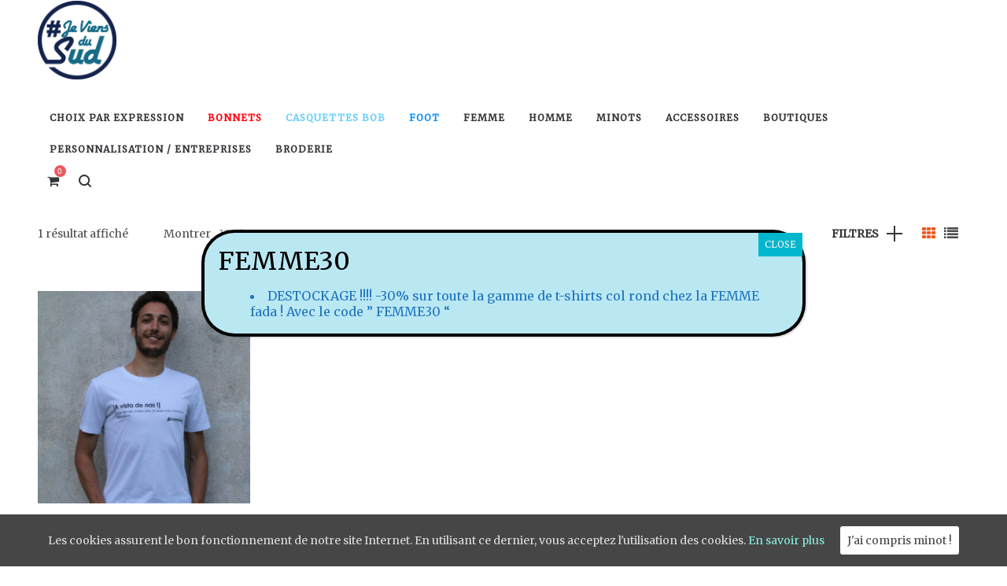

--- FILE ---
content_type: text/plain
request_url: https://www.google-analytics.com/j/collect?v=1&_v=j102&a=87560282&t=pageview&_s=1&dl=https%3A%2F%2Fjeviensdusud.com%2Fcategorie-produit%2Fvista-de-nas%2F&ul=en-us%40posix&dt=Archives%20des%20Collab%20A%20Vista%20de%20Nas%20-%20Je%20viens%20du%20sud&sr=1280x720&vp=1280x720&_u=YEBAAUABCAAAACAAI~&jid=498244606&gjid=341955866&cid=1090286099.1766941511&tid=UA-101654863-1&_gid=1764530419.1766941511&_r=1&_slc=1&z=1144652735
body_size: -450
content:
2,cG-Z69R3CM7S8